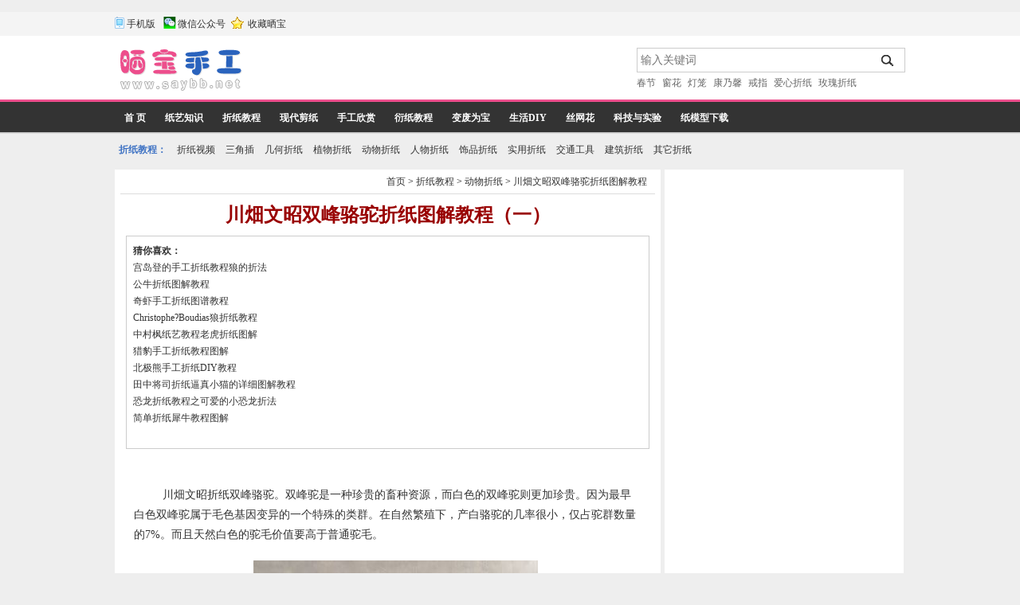

--- FILE ---
content_type: text/html
request_url: http://www.saybb.net/view23808.html
body_size: 5647
content:
﻿<!DOCTYPE html PUBLIC "-//W3C//DTD XHTML 1.0 Transitional//EN" "http://www.w3.org/TR/xhtml1/DTD/xhtml1-transitional.dtd">
<html xmlns="http://www.w3.org/1999/xhtml">
<head>
<meta http-equiv="Content-Type" content="text/html; charset=utf-8" />
<title>川畑文昭双峰骆驼折纸图解教程_动物折纸_折纸教程（一） - 晒宝手工（晒晒纸艺网）</title>
<meta name="keywords" content="折纸双峰骆驼,双峰骆驼折法,川畑文昭折纸,折纸骆驼,动物折纸,纸艺DIY,手工折纸,高级折纸,高级教程" />
<meta name="description" content="川畑文昭折纸双峰骆驼。双峰驼是一种珍贵的畜种资源，而白色的双峰驼则更加珍贵。因为最早白色双峰驼属于毛色基因变异的一个特殊..." />
<link rel="alternate" type="application/vnd.wap.xhtml+xml" media="handheld" href="http://m.saybb.net/view23808.html"/>
<meta name="mobile-agent" content="format=html5;url=http://m.saybb.net/view23808.html"/>
<link href="style.css" rel="stylesheet" type="text/css" /><script>if (window!=top)top.location.href =window.location.href;</script>
</head>

<body>
<div id="top1"><div class="top2" ><span class="left"><a href="http://m.saybb.net" id="show_mweb">手机版</a> <a href="##"  id="show_mweixin">微信公众号</a> <a href="javascript:addToFavorite()">收藏晒宝</a></span><span id="loginright"></span></div></div>

<div id="top_logo"><div class="top_logo2">
<div class="logo"><img src="images/logo.gif" width="170" height="60" /></div>
<div class="logo_comm">
<script async src="https://pagead2.googlesyndication.com/pagead/js/adsbygoogle.js?client=ca-pub-3562847259745123"
     crossorigin="anonymous"></script>
<!-- saybb_top -->
<ins class="adsbygoogle"
     style="display:inline-block;width:468px;height:60px"
     data-ad-client="ca-pub-3562847259745123"
     data-ad-slot="7812368538"></ins>
<script>
     (adsbygoogle = window.adsbygoogle || []).push({});
</script>
</div>
<div class="top_search">
<form name="myform" method="get" action="/search.do" class="top_search_form">
  <input name="q" type="text" class="search_input"   value="" placeholder=" 输入关键词"  autocomplete="off" />
  <button  type="submit"  class="search_submit">搜索</button>
</form>
<div class="hot_key"><a href="/search.do?q=春节">春节</a> <a href="/search.do?q=窗花">窗花</a> <a href="/search.do?q=灯笼">灯笼</a> <a href="/search.do?q=康乃馨">康乃馨</a> <a href="/search.do?q=戒指">戒指</a> <a href="/search.do?q=爱心折纸">爱心折纸</a> <a href="/search.do?q=玫瑰折纸">玫瑰折纸</a> </div>  
</div>
</div></div>

<div id="menulist">
<div class="menulist2"><ul><li><a href="/">首  页</a></li>
<li><a href="zhishi.html">纸艺知识</a></li><li><a href="jiaochen.html">折纸教程</a></li><li><a href="xiandai.html">现代剪纸</a></li><li><a href="picture.html">手工欣赏</a></li><li><a href="yanzhi.html">衍纸教程</a></li><li><a href="shougong.html">变废为宝</a></li><li><a href="shenghuodiy.html">生活DIY</a></li><li><a href="siwanghua.html">丝网花</a></li><li><a href="keji_shiyan.html">科技与实验</a></li><li><a href="download.html">纸模型下载</a></li></ul>
</div>
</div>
<div id="menulist0"><b>折纸教程：</b> <a href="flash.html">折纸视频</a>  <a href="sanjiaocha.html">三角插</a>  <a href="huanxiang.html">几何折纸</a>  <a href="zhiwu.html">植物折纸</a>  <a href="dongwu.html">动物折纸</a>  <a href="renwu.html">人物折纸</a>  <a href="shipin.html">饰品折纸</a>  <a href="shiyong.html">实用折纸</a>  <a href="jiaotong.html">交通工具</a>  <a href="jianzhu.html">建筑折纸</a>  <a href="other.html">其它折纸</a> </div><div id="content2" >
  <div class="content2_left">

<div class="content0_title"><h4><a href="/">首页</a> &gt; <a href="/jiaochen.html">折纸教程</a>  &gt; <a href="/dongwu.html">动物折纸</a> &gt; <a href="/view23808.html">川畑文昭双峰骆驼折纸图解教程</a></h4></div>
<div class="view_content">
<h1>川畑文昭双峰骆驼折纸图解教程（一）</h1>
<div>
<table width="100%" border="0" cellspacing="8" class="cnxh_box">
  <tr>
    <td width="52%" valign="top" class="cnxh">
<span>猜你喜欢：</span><br />
<a href="/view26032.html" title="[2015-06-23] 宫岛登的手工折纸教程狼的折法" target="_blank" class=xih>宫岛登的手工折纸教程狼的折法</a><br /><a href="/view23684.html" title="[2011-03-25] 公牛折纸图解教程" target="_blank" class=xih>公牛折纸图解教程</a><br /><a href="/view26144.html" title="[2015-07-17] 奇虾手工折纸图谱教程" target="_blank" class=xih>奇虾手工折纸图谱教程</a><br /><a href="/view23787.html" title="[2011-04-08] Christophe?Boudias狼折纸教程" target="_blank" class=xih>Christophe?Boudias狼折纸教程</a><br /><a href="/view26607.html" title="[2017-09-20] 中村枫纸艺教程老虎折纸图解" target="_blank" class=xih>中村枫纸艺教程老虎折纸图解</a><br /><a href="/view24826.html" title="[2014-12-29] 猎豹手工折纸教程图解" target="_blank" class=xih>猎豹手工折纸教程图解</a><br /><a href="/view24547.html" title="[2014-12-02] 北极熊手工折纸DIY教程" target="_blank" class=xih>北极熊手工折纸DIY教程</a><br /><a href="/view25102.html" title="[2015-03-15] 田中将司折纸逼真小猫的详细图解教程" target="_blank" class=xih>田中将司折纸逼真小猫的详细图解教程</a><br /><a href="/view26186.html" title="[2015-07-28] 恐龙折纸教程之可爱的小恐龙折法" target="_blank" class=xih>恐龙折纸教程之可爱的小恐龙折法</a><br /><a href="/view23966.html" title="[2011-05-09] 简单折纸犀牛教程图解" target="_blank" class=xih>简单折纸犀牛教程图解</a><br /></td>
    <td width="48%" valign="top">
<script async src="https://pagead2.googlesyndication.com/pagead/js/adsbygoogle.js?client=ca-pub-3562847259745123"
     crossorigin="anonymous"></script>
<!-- saybb_view -->
<ins class="adsbygoogle"
     style="display:block"
     data-ad-client="ca-pub-3562847259745123"
     data-ad-slot="8383214171"
     data-ad-format="auto"
     data-full-width-responsive="true"></ins>
<script>
     (adsbygoogle = window.adsbygoogle || []).push({});
</script>
</td>
  </tr>
</table>
</div>
<br>
<div class ='showcont'  >
<p>
<p>&nbsp;&nbsp;&nbsp; 川畑文昭折纸双峰骆驼。双峰驼是一种珍贵的畜种资源，而白色的双峰驼则更加珍贵。因为最早白色双峰驼属于毛色基因变异的一个特殊的类群。在自然繁殖下，产白骆驼的几率很小，仅占驼群数量的7%。而且天然白色的驼毛价值要高于普通驼毛。</p>
<p style="text-align: center"><img alt="川畑文昭双峰骆驼折纸图解教程" src="/data/news/image/201104/20110411_192944_200.jpg" /><br />
川畑文昭双峰骆驼折纸成品图欣赏</p>
<p>&nbsp;&nbsp;&nbsp; <a href="http://www.saybb.net/view23170.html">介绍折纸教程中折叠方法的符号与基本折法（点击查看）</a></p>
<p>&nbsp;&nbsp;&nbsp; 川畑文昭双峰骆驼折纸的详细步骤如下所示：</p>
<p style="text-align: center"><img alt="川畑文昭双峰骆驼折纸图解教程" src="/data/news/image/201104/20110412_015844_656.jpg" />1</p>
</p><p align="center"><b><font color="red">[1]</font>  <a href="/view23808-2.html">[2]</a>  <a href="/view23808-3.html">[3]</a>  <a href="/view23808-4.html">[4]</a>  <a href="/view23808-5.html">[5]</a>  <a href="/view23808-2.html">下一页</a> </b></p></p>
</div>
<div align="center">
<script async src="https://pagead2.googlesyndication.com/pagead/js/adsbygoogle.js?client=ca-pub-3562847259745123"
     crossorigin="anonymous"></script>
<!-- saybb_view_bot -->
<ins class="adsbygoogle"
     style="display:block"
     data-ad-client="ca-pub-3562847259745123"
     data-ad-slot="6202523955"
     data-ad-format="auto"
     data-full-width-responsive="true"></ins>
<script>
     (adsbygoogle = window.adsbygoogle || []).push({});
</script>
</div>
<div align="right" style="float:right"><!-- Baidu Button BEGIN -->
<div id="bdshare" class="bdshare_t bds_tools get-codes-bdshare">
<span class="bds_more">分享到：</span>
<a class="bds_qzone"></a>
<a class="bds_tsina"></a>
<a class="bds_tqq"></a>
<a class="bds_renren"></a>
<a class="bds_t163"></a>
<a class="shareCount"></a>
</div>
<script type="text/javascript" id="bdshare_js" data="type=tools&amp;uid=6677361" ></script>
<script type="text/javascript" id="bdshell_js"></script>
<script type="text/javascript">
document.getElementById("bdshell_js").src = "http://bdimg.share.baidu.com/static/js/shell_v2.js?cdnversion=" + Math.ceil(new Date()/3600000)
</script>
<!-- Baidu Button END --></div>

<div class="cb" style="clear:both">
关于<a href="search.do?q=骆驼折纸" target="_blank"><font color=red><b>骆驼折纸</b></font></a>的6种做法 , <a href="search.do?q=兽类折纸" target="_blank"><font color=red><b>兽类折纸</b></font></a>的341种做法 , <a href="search.do?q=川畑文昭折纸" target="_blank"><font color=red><b>川畑文昭折纸</b></font></a>的17种做法 <br />分类：<a href="/jiaochen.html">折纸教程</a>  &gt; <a href="/dongwu.html">动物折纸</a> |  查看：<span id="spn70">23070</span>次 | 发表时间：2011-04-11<br>
文章内容来自：互联网，版权归源作者所有，转载请注明出处。<br>
本文链接：<a href="http://www.saybb.net/view23808.html">http://www.saybb.net/view23808.html</a> <img src="images/s_qr.gif" onmouseover="document.getElementById('ma_pic').style.display = '';" onmouseout="document.getElementById('ma_pic').style.display = 'none';"  />
<span id="ma_pic" style="background-image:url(/images/ma_bg.gif);display:none;position:absolute;width:130px;height:185px;padding-top:30px;padding-left:20px;margin-top:-20px"><img src="/data/qr/qr23808.gif" alt="手机访问本页" height="105" /></span>
<br />
<div class="page-next">
上一篇动物折纸：<a title="Machaon蝴蝶折纸教程-超难折纸"  href="/view23807.html">Machaon蝴蝶折纸教程-超难折纸</A><br>下一篇动物折纸：<a title="Nicolas&#160;Gajardo&#160;Henliquez奔马折纸教程详细图解"  href="/view23809.html">Nicolas&#160;Gajardo&#160;Henliquez奔马折纸教程详细图解</A></div>
</div>

</div>

<!-- <div class="spaceline2"> 
</div>-->

<div class="pinglun">
</div>


</div>

<div class="content2_right" >
<div><!-- saybb_right --><script async src="https://pagead2.googlesyndication.com/pagead/js/adsbygoogle.js?client=ca-pub-3562847259745123"
     crossorigin="anonymous"></script>
<!-- saybb_right -->
<ins class="adsbygoogle"
     style="display:block"
     data-ad-client="ca-pub-3562847259745123"
     data-ad-slot="6805612464"
     data-ad-format="auto"
     data-full-width-responsive="true"></ins>
<script>
     (adsbygoogle = window.adsbygoogle || []).push({});
</script>
</div>

<div class="content0_title"><span class="r">本类最近更新</span></div>
<ul class="TOP_ARTICLES3">
<li><a href="/view27326.html" title="JoseMHerrera原创设计的回头望小狐狸折纸 [2018-01-25]" target="_blank"><img src="/data/thumb/thumb27326.gif"  border="0" title="JoseMHerrera原创设计的回头望小狐狸折纸" /></a><br /><a href="/view27326.html" title="JoseMHerrera原创设计的回头望小狐狸折纸 [2018-01-25]" target="_blank">JoseMHerrera原创设计的回头望小狐狸折纸</a></li><li><a href="/view27323.html" title="双色珊瑚鱼手工折纸图谱教程 [2018-01-24]" target="_blank"><img src="/data/thumb/thumb27323.gif"  border="0" title="双色珊瑚鱼手工折纸图谱教程" /></a><br /><a href="/view27323.html" title="双色珊瑚鱼手工折纸图谱教程 [2018-01-24]" target="_blank">双色珊瑚鱼手工折纸图谱教程</a></li><li><a href="/view27321.html" title="折纸大全&nbsp;绅士小黑猫折纸方法教程 [2018-01-24]" target="_blank"><img src="/data/thumb/thumb27321.gif"  border="0" title="折纸大全&nbsp;绅士小黑猫折纸方法教程" /></a><br /><a href="/view27321.html" title="折纸大全&nbsp;绅士小黑猫折纸方法教程 [2018-01-24]" target="_blank">折纸大全&nbsp;绅士小黑猫折纸方法教程</a></li><li><a href="/view27319.html" title="有趣的双头马折纸图谱教程 [2018-01-23]" target="_blank"><img src="/data/thumb/thumb27319.gif"  border="0" title="有趣的双头马折纸图谱教程" /></a><br /><a href="/view27319.html" title="有趣的双头马折纸图谱教程 [2018-01-23]" target="_blank">有趣的双头马折纸图谱教程</a></li><li><a href="/view27314.html" title="川畑文昭设计的折纸戟龙图谱教程 [2018-01-22]" target="_blank"><img src="/data/thumb/thumb27314.gif"  border="0" title="川畑文昭设计的折纸戟龙图谱教程" /></a><br /><a href="/view27314.html" title="川畑文昭设计的折纸戟龙图谱教程 [2018-01-22]" target="_blank">川畑文昭设计的折纸戟龙图谱教程</a></li><li><a href="/view27308.html" title="纸艺制作展翅高飞的千纸鹤折纸图文教程 [2018-01-19]" target="_blank"><img src="/data/thumb/thumb27308.gif"  border="0" title="纸艺制作展翅高飞的千纸鹤折纸图文教程" /></a><br /><a href="/view27308.html" title="纸艺制作展翅高飞的千纸鹤折纸图文教程 [2018-01-19]" target="_blank">纸艺制作展翅高飞的千纸鹤折纸图文教程</a></li><li><a href="/view27305.html" title="VicenteSagredo设计的简单鸽子折纸教程 [2018-01-19]" target="_blank"><img src="/data/thumb/thumb27305.gif"  border="0" title="VicenteSagredo设计的简单鸽子折纸教程" /></a><br /><a href="/view27305.html" title="VicenteSagredo设计的简单鸽子折纸教程 [2018-01-19]" target="_blank">VicenteSagredo设计的简单鸽子折纸教程</a></li><li><a href="/view27302.html" title="Chris&nbsp;Heynen设计的五头纸鹤折纸图谱教程 [2018-01-18]" target="_blank"><img src="/data/thumb/thumb27302.gif"  border="0" title="Chris&nbsp;Heynen设计的五头纸鹤折纸图谱教程" /></a><br /><a href="/view27302.html" title="Chris&nbsp;Heynen设计的五头纸鹤折纸图谱教程 [2018-01-18]" target="_blank">Chris&nbsp;Heynen设计的五头纸鹤折纸图谱教程</a></li><li><a href="/view27293.html" title="来自AnibalVoyer的三头龙折纸图谱教程 [2018-01-16]" target="_blank"><img src="/data/thumb/thumb27293.gif"  border="0" title="来自AnibalVoyer的三头龙折纸图谱教程" /></a><br /><a href="/view27293.html" title="来自AnibalVoyer的三头龙折纸图谱教程 [2018-01-16]" target="_blank">来自AnibalVoyer的三头龙折纸图谱教程</a></li><li><a href="/view27290.html" title="合谷哲哉的斑溪兽手工折纸教程 [2018-01-15]" target="_blank"><img src="/data/thumb/thumb27290.gif"  border="0" title="合谷哲哉的斑溪兽手工折纸教程" /></a><br /><a href="/view27290.html" title="合谷哲哉的斑溪兽手工折纸教程 [2018-01-15]" target="_blank">合谷哲哉的斑溪兽手工折纸教程</a></li></ul>

<div class="spaceline"></div>
	<div><!-- saybb_right -->
</div>
	
	
<div class="content0_title"><span class="r">本类热门点击</span></div>
<ul class="TOP_ARTICLES3"><li><a href="/view26449.html" title="觅晨实拍手工折纸中国龙组合纸艺制作教程 [2015-09-20]" target="_blank"><img src="/data/thumb/thumb26449.gif"  border="0" title="觅晨实拍手工折纸中国龙组合纸艺制作教程" /></a><br /><a href="/view26449.html" title="觅晨实拍手工折纸中国龙组合纸艺制作教程 [2015-09-20]" target="_blank">觅晨实拍手工折纸中国龙组合纸艺制作教程</a></li><li><a href="/view23920.html" title="实拍西方龙折纸教程图解-飞龙折纸 [2011-05-03]" target="_blank"><img src="/data/thumb/thumb23920.gif"  border="0" title="实拍西方龙折纸教程图解-飞龙折纸" /></a><br /><a href="/view23920.html" title="实拍西方龙折纸教程图解-飞龙折纸 [2011-05-03]" target="_blank">实拍西方龙折纸教程图解-飞龙折纸</a></li><li><a href="/view23919.html" title="实拍飞龙折纸教程 [2011-05-03]" target="_blank"><img src="/data/thumb/thumb23919.gif"  border="0" title="实拍飞龙折纸教程" /></a><br /><a href="/view23919.html" title="实拍飞龙折纸教程 [2011-05-03]" target="_blank">实拍飞龙折纸教程</a></li><li><a href="/view23501.html" title="神谷哲史凤凰3.5折纸教程-高级教程 [2011-03-11]" target="_blank"><img src="/data/thumb/thumb23501.gif"  border="0" title="神谷哲史凤凰3.5折纸教程-高级教程" /></a><br /><a href="/view23501.html" title="神谷哲史凤凰3.5折纸教程-高级教程 [2011-03-11]" target="_blank">神谷哲史凤凰3.5折纸教程-高级教程</a></li><li><a href="/view23950.html" title="老鹰3.5折纸教程详细图解-高级教程 [2011-05-06]" target="_blank"><img src="/data/thumb/thumb23950.gif"  border="0" title="老鹰3.5折纸教程详细图解-高级教程" /></a><br /><a href="/view23950.html" title="老鹰3.5折纸教程详细图解-高级教程 [2011-05-06]" target="_blank">老鹰3.5折纸教程详细图解-高级教程</a></li><li><a href="/view23585.html" title="神谷哲史天马折纸图解教程 [2011-03-17]" target="_blank"><img src="/data/thumb/thumb23585.gif"  border="0" title="神谷哲史天马折纸图解教程" /></a><br /><a href="/view23585.html" title="神谷哲史天马折纸图解教程 [2011-03-17]" target="_blank">神谷哲史天马折纸图解教程</a></li><li><a href="/view23574.html" title="神谷哲史的神龙巴哈姆特折纸教程 [2011-03-16]" target="_blank"><img src="/data/thumb/thumb23574.gif"  border="0" title="神谷哲史的神龙巴哈姆特折纸教程" /></a><br /><a href="/view23574.html" title="神谷哲史的神龙巴哈姆特折纸教程 [2011-03-16]" target="_blank">神谷哲史的神龙巴哈姆特折纸教程</a></li><li><a href="/view23792.html" title="三头地狱犬折纸教程图解-神谷哲史折纸之 [2011-04-08]" target="_blank"><img src="/data/thumb/thumb23792.gif"  border="0" title="三头地狱犬折纸教程图解-神谷哲史折纸之" /></a><br /><a href="/view23792.html" title="三头地狱犬折纸教程图解-神谷哲史折纸之 [2011-04-08]" target="_blank">三头地狱犬折纸教程图解-神谷哲史折纸之</a></li><li><a href="/view24023.html" title="川畑文昭的三角龙折纸教程图解 [2011-05-28]" target="_blank"><img src="/data/thumb/thumb24023.gif"  border="0" title="川畑文昭的三角龙折纸教程图解" /></a><br /><a href="/view24023.html" title="川畑文昭的三角龙折纸教程图解 [2011-05-28]" target="_blank">川畑文昭的三角龙折纸教程图解</a></li><li><a href="/view23650.html" title="神谷哲史的兔子折纸实拍教程(超详细) [2011-03-23]" target="_blank"><img src="/data/thumb/thumb23650.gif"  border="0" title="神谷哲史的兔子折纸实拍教程(超详细)" /></a><br /><a href="/view23650.html" title="神谷哲史的兔子折纸实拍教程(超详细) [2011-03-23]" target="_blank">神谷哲史的兔子折纸实拍教程(超详细)</a></li></ul>

</div>
</div><iframe name="send_frame" width="0" height="0" frameborder="0"  src="about:blank"></iframe>
<script language="JavaScript" type="text/javascript" src="/js-click.do?id=23808"></script><script language="javascript" src="images/index.js"></script>
<div id="footer">本站为折纸爱好者的交流平台，网站内容资源为网上收集或网友提供，内容仅供参考，如有侵权，<a href="/guest.html"><u>请点这里给我们留言</u></a>。<br />
版权所有 <a href="http://www.saybb.net">晒宝手工</a> www.saybb.net </div><div id="footer2"><div id="m_web" style="position:absolute;width:240px;height:261px;top:24px;display:none;z-index:9999"><img src="/images/ma_web.gif" alt="用手机访问本站，请扫描二维码。" /></div> <div id="ma_weixin" style="position:absolute;width:240px;height:261px;top:24px;display:none;margin-left:50px;z-index:9999"><img src="/images/ma_weixin.gif" alt="关注本站微信公众号，公众号：ss-zyw,名称：晒宝手工网" /></div> <div id="bodydiv_end_end"><script>
var _hmt = _hmt || [];
(function() {
  var hm = document.createElement("script");
  hm.src = "https://hm.baidu.com/hm.js?a9fd405643c9253ab1ea8e22d844c61a";
  var s = document.getElementsByTagName("script")[0]; 
  s.parentNode.insertBefore(hm, s);
})();
</script>
</div></div>

</body>
</html>


--- FILE ---
content_type: text/html
request_url: http://www.saybb.net/js-click.do?id=23808
body_size: 72
content:
document.getElementById("spn70").innerHTML="23080";

--- FILE ---
content_type: text/html; charset=utf-8
request_url: https://www.google.com/recaptcha/api2/aframe
body_size: 267
content:
<!DOCTYPE HTML><html><head><meta http-equiv="content-type" content="text/html; charset=UTF-8"></head><body><script nonce="t9DSZR-jUUxsh15FqgoV1g">/** Anti-fraud and anti-abuse applications only. See google.com/recaptcha */ try{var clients={'sodar':'https://pagead2.googlesyndication.com/pagead/sodar?'};window.addEventListener("message",function(a){try{if(a.source===window.parent){var b=JSON.parse(a.data);var c=clients[b['id']];if(c){var d=document.createElement('img');d.src=c+b['params']+'&rc='+(localStorage.getItem("rc::a")?sessionStorage.getItem("rc::b"):"");window.document.body.appendChild(d);sessionStorage.setItem("rc::e",parseInt(sessionStorage.getItem("rc::e")||0)+1);localStorage.setItem("rc::h",'1768362256658');}}}catch(b){}});window.parent.postMessage("_grecaptcha_ready", "*");}catch(b){}</script></body></html>